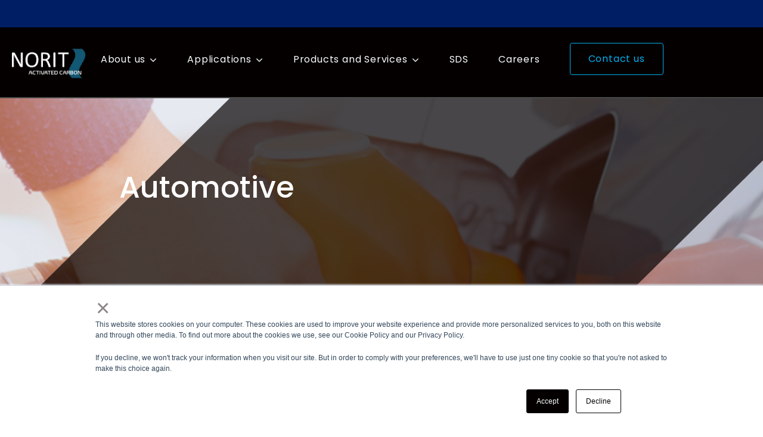

--- FILE ---
content_type: text/html; charset=UTF-8
request_url: https://norit.com/application/automotive
body_size: 6185
content:
<!doctype html><html lang="en"><head>
    <meta charset="utf-8">
    <title>Gasoline vapor emission control by NORIT activated carbon</title>
    <link rel="shortcut icon" href="https://norit.com/hubfs/norit-icon.png">
    <meta name="description" content="NORIT is producing and supplying activated carbons for (automobile) gasoline vapor emission control (ELCD) applications - already for many decades.">
    
    
    
    
    
    
    
    <meta name="viewport" content="width=device-width, initial-scale=1">

    
    <meta property="og:description" content="NORIT is producing and supplying activated carbons for (automobile) gasoline vapor emission control (ELCD) applications - already for many decades.">
    <meta property="og:title" content="Gasoline vapor emission control by NORIT activated carbon">
    <meta name="twitter:description" content="NORIT is producing and supplying activated carbons for (automobile) gasoline vapor emission control (ELCD) applications - already for many decades.">
    <meta name="twitter:title" content="Gasoline vapor emission control by NORIT activated carbon">

    

    
    <style>
a.cta_button{-moz-box-sizing:content-box !important;-webkit-box-sizing:content-box !important;box-sizing:content-box !important;vertical-align:middle}.hs-breadcrumb-menu{list-style-type:none;margin:0px 0px 0px 0px;padding:0px 0px 0px 0px}.hs-breadcrumb-menu-item{float:left;padding:10px 0px 10px 10px}.hs-breadcrumb-menu-divider:before{content:'›';padding-left:10px}.hs-featured-image-link{border:0}.hs-featured-image{float:right;margin:0 0 20px 20px;max-width:50%}@media (max-width: 568px){.hs-featured-image{float:none;margin:0;width:100%;max-width:100%}}.hs-screen-reader-text{clip:rect(1px, 1px, 1px, 1px);height:1px;overflow:hidden;position:absolute !important;width:1px}
</style>

<link rel="stylesheet" href="https://norit.com/hubfs/hub_generated/template_assets/1/83114021971/1761143938262/template_main.min.css">
<link rel="stylesheet" href="https://norit.com/hubfs/hub_generated/template_assets/1/83113251899/1761143943060/template_theme-overrides.min.css">
<link rel="stylesheet" href="https://norit.com/hubfs/hub_generated/module_assets/1/83119184180/1742110496064/module_Header_2022.min.css">

<style> 
   
  
</style>

<link rel="stylesheet" href="https://norit.com/hubfs/hub_generated/module_assets/1/89375595133/1742110534148/module_Hero_Module_-_Application_Sub_Page.min.css">

<style> 
   
  .hs_cos_wrapper_dnd_area-module-2.hero-wrap { 
      background-image: url(https://norit.com/hubfs/automotive.png); 
  } 
   
  
</style>

<link rel="stylesheet" href="https://norit.com/hubfs/hub_generated/module_assets/1/90763413879/1742110541244/module_Application_Box_Module.min.css">

<style> 
   
  .hs_cos_wrapper_dnd_area-module-4.apln-txt-wrap { 
      background-color: #FDFFFF ; 
  } 
   
  
</style>

<link rel="stylesheet" href="https://norit.com/hubfs/hub_generated/module_assets/1/83249279492/1742110499044/module_Footer_2022.min.css">
<style>
  @font-face {
    font-family: "Poppins";
    font-weight: 500;
    font-style: normal;
    font-display: swap;
    src: url("/_hcms/googlefonts/Poppins/500.woff2") format("woff2"), url("/_hcms/googlefonts/Poppins/500.woff") format("woff");
  }
  @font-face {
    font-family: "Poppins";
    font-weight: 400;
    font-style: normal;
    font-display: swap;
    src: url("/_hcms/googlefonts/Poppins/regular.woff2") format("woff2"), url("/_hcms/googlefonts/Poppins/regular.woff") format("woff");
  }
  @font-face {
    font-family: "Poppins";
    font-weight: 700;
    font-style: normal;
    font-display: swap;
    src: url("/_hcms/googlefonts/Poppins/700.woff2") format("woff2"), url("/_hcms/googlefonts/Poppins/700.woff") format("woff");
  }
</style>

<!-- Editor Styles -->
<style id="hs_editor_style" type="text/css">
/* HubSpot Styles (default) */
.dnd_area-row-0-padding {
  padding-top: 0px !important;
  padding-bottom: 0px !important;
  padding-left: 0px !important;
  padding-right: 0px !important;
}
.dnd_area-row-0-background-layers {
  background-image: linear-gradient(rgba(255, 255, 255, 1), rgba(255, 255, 255, 1)) !important;
  background-position: left top !important;
  background-size: auto !important;
  background-repeat: no-repeat !important;
}
.dnd_area-row-1-padding {
  padding-top: 0px !important;
  padding-bottom: 0px !important;
  padding-left: 0px !important;
  padding-right: 0px !important;
}
.dnd_area-row-1-background-layers {
  background-image: linear-gradient(rgba(255, 255, 255, 1), rgba(255, 255, 255, 1)) !important;
  background-position: left top !important;
  background-size: auto !important;
  background-repeat: no-repeat !important;
}
/* HubSpot Styles (mobile) */
@media (max-width: 767px) {
  .dnd_area-row-0-padding {
    padding-top: 0px !important;
    padding-bottom: 0px !important;
    padding-left: 0px !important;
    padding-right: 0px !important;
  }
  .dnd_area-row-1-padding {
    padding-top: 0px !important;
    padding-bottom: 0px !important;
    padding-left: 0px !important;
    padding-right: 0px !important;
  }
}
</style>
    

    
    <link rel="canonical" href="https://norit.com/application/automotive">

<!-- Google tag (gtag.js) -->
<script async src="https://www.googletagmanager.com/gtag/js?id=G-0LQ1HHSVDE"></script>
<script>
  window.dataLayer = window.dataLayer || [];
  function gtag(){dataLayer.push(arguments);}
  gtag('js', new Date());

  gtag('config', 'G-0LQ1HHSVDE');
</script>
<meta property="og:url" content="https://norit.com/application/automotive">
<meta name="twitter:card" content="summary">
<meta http-equiv="content-language" content="en">






  <meta name="generator" content="HubSpot"></head>
  <body>
    <div class="body-wrapper   hs-content-id-90780196242 hs-site-page page ">
      
        <div data-global-resource-path="Norit_2022/templates/partials/header.html"><div id="hs_cos_wrapper_module_16615217962703" class="hs_cos_wrapper hs_cos_wrapper_widget hs_cos_wrapper_type_module" style="" data-hs-cos-general-type="widget" data-hs-cos-type="module"><div class="hs_cos_wrapper_module_16615217962703 header-top">
  <div class="page-center">
    <div class="header-top-inr">
      <div class="header-top-text">
        <p></p>
      </div>
      <div class="header-top-link">
        
        
        <a href="">
          
        </a>
      </div>
    </div>
  </div>
</div>

<div class="hs_cos_wrapper_module_16615217962703 header-wrap">
  <div class="page-center">
     <div class="header-otr">  
        <div class="header-left"> 
            <div class="header-logo"> 
              <a href="https://norit.com?hsLang=en">
                
                  
                  
                    
                  
                   
                  <img src="https://norit.com/hs-fs/hubfs/Norit_2022/Images/General/norit-logo-2022.png?width=1181&amp;height=531&amp;name=norit-logo-2022.png" alt="norit-logo-2022" loading="lazy" width="1181" height="531" style="max-width: 100%; height: auto;" srcset="https://norit.com/hs-fs/hubfs/Norit_2022/Images/General/norit-logo-2022.png?width=591&amp;height=266&amp;name=norit-logo-2022.png 591w, https://norit.com/hs-fs/hubfs/Norit_2022/Images/General/norit-logo-2022.png?width=1181&amp;height=531&amp;name=norit-logo-2022.png 1181w, https://norit.com/hs-fs/hubfs/Norit_2022/Images/General/norit-logo-2022.png?width=1772&amp;height=797&amp;name=norit-logo-2022.png 1772w, https://norit.com/hs-fs/hubfs/Norit_2022/Images/General/norit-logo-2022.png?width=2362&amp;height=1062&amp;name=norit-logo-2022.png 2362w, https://norit.com/hs-fs/hubfs/Norit_2022/Images/General/norit-logo-2022.png?width=2953&amp;height=1328&amp;name=norit-logo-2022.png 2953w, https://norit.com/hs-fs/hubfs/Norit_2022/Images/General/norit-logo-2022.png?width=3543&amp;height=1593&amp;name=norit-logo-2022.png 3543w" sizes="(max-width: 1181px) 100vw, 1181px">
                
              </a>
          </div> 
        </div>
        <div class="header-right"> 
          <div class="header-menu cstm-mnu-primary">
            <span id="hs_cos_wrapper_module_16615217962703_" class="hs_cos_wrapper hs_cos_wrapper_widget hs_cos_wrapper_type_menu" style="" data-hs-cos-general-type="widget" data-hs-cos-type="menu"><div id="hs_menu_wrapper_module_16615217962703_" class="hs-menu-wrapper active-branch flyouts hs-menu-flow-horizontal" role="navigation" data-sitemap-name="default" data-menu-id="83118610201" aria-label="Navigation Menu">
 <ul role="menu" class="active-branch">
  <li class="hs-menu-item hs-menu-depth-1 hs-item-has-children" role="none"><a href="javascript:;" aria-haspopup="true" aria-expanded="false" role="menuitem">About us </a>
   <ul role="menu" class="hs-menu-children-wrapper">
    <li class="hs-menu-item hs-menu-depth-2" role="none"><a href="https://norit.com/news" role="menuitem">News</a></li>
    <li class="hs-menu-item hs-menu-depth-2" role="none"><a href="https://norit.com/history" role="menuitem">History</a></li>
    <li class="hs-menu-item hs-menu-depth-2" role="none"><a href="https://norit.com/location" role="menuitem">Locations</a></li>
   </ul></li>
  <li class="hs-menu-item hs-menu-depth-1 hs-item-has-children active-branch" role="none"><a href="javascript:;" aria-haspopup="true" aria-expanded="false" role="menuitem">Applications</a>
   <ul role="menu" class="hs-menu-children-wrapper active-branch">
    <li class="hs-menu-item hs-menu-depth-2" role="none"><a href="https://norit.com/applications/pfas" role="menuitem">PFAS</a></li>
    <li class="hs-menu-item hs-menu-depth-2 hs-item-has-children" role="none"><a href="https://norit.com/applications/food-beverages" role="menuitem">Food and Beverage</a>
     <ul role="menu" class="hs-menu-children-wrapper">
      <li class="hs-menu-item hs-menu-depth-3" role="none"><a href="https://norit.com/applications/food-beverages/beverage-water" role="menuitem">Beverage water</a></li>
      <li class="hs-menu-item hs-menu-depth-3" role="none"><a href="https://norit.com/applications/food-beverages/edible-oils" role="menuitem">Edible oil</a></li>
      <li class="hs-menu-item hs-menu-depth-3" role="none"><a href="https://norit.com/applications/food-beverages/starch-sweeteners" role="menuitem">Starch based sweeteners</a></li>
      <li class="hs-menu-item hs-menu-depth-3" role="none"><a href="https://norit.com/applications/food-beverages/sugar" role="menuitem">Sugar</a></li>
      <li class="hs-menu-item hs-menu-depth-3" role="none"><a href="https://norit.com/applications/food-beverages/alcoholic-drinks" role="menuitem">Juices and alcoholic drinks</a></li>
      <li class="hs-menu-item hs-menu-depth-3" role="none"><a href="https://norit.com/applications/food-beverages/black-food-colorant" role="menuitem">Food colorants</a></li>
      <li class="hs-menu-item hs-menu-depth-3" role="none"><a href="https://norit.com/applications/food-beverages/decaffeination" role="menuitem">Decaffeination</a></li>
      <li class="hs-menu-item hs-menu-depth-3" role="none"><a href="https://norit.com/applications/food-beverages/co2-purification" role="menuitem"> CO2 Purification</a></li>
     </ul></li>
    <li class="hs-menu-item hs-menu-depth-2 hs-item-has-children" role="none"><a href="https://norit.com/applications/pharma-and-cosmetics" role="menuitem">Pharma and Cosmetics</a>
     <ul role="menu" class="hs-menu-children-wrapper">
      <li class="hs-menu-item hs-menu-depth-3" role="none"><a href="https://norit.com/applications/pharma-and-cosmetics/pharmaceutical-purification" role="menuitem">Pharmaceutical Purification</a></li>
      <li class="hs-menu-item hs-menu-depth-3" role="none"><a href="https://norit.com/applications/pharma-and-cosmetics/activated-carbon" role="menuitem">Activated Carbon as an Active Ingredient</a></li>
      <li class="hs-menu-item hs-menu-depth-3" role="none"><a href="https://norit.com/applications/pharma-and-cosmetics/pharmaceutical-manufacturing" role="menuitem">Toll Manufacturing of tablets, capsules and suspensions</a></li>
      <li class="hs-menu-item hs-menu-depth-3" role="none"><a href="https://norit.com/applications/pharma-and-cosmetics/cosmetics-personal-care" role="menuitem">Cosmetics and Personal Care</a></li>
     </ul></li>
    <li class="hs-menu-item hs-menu-depth-2 hs-item-has-children" role="none"><a href="https://norit.com/applications/chemical-and-catalyst" role="menuitem">Chemicals &amp; Catalysts</a>
     <ul role="menu" class="hs-menu-children-wrapper">
      <li class="hs-menu-item hs-menu-depth-3" role="none"><a href="https://norit.com/applications/chemical-and-catalyst/purification-chemicals" role="menuitem">Purification of Chemicals</a></li>
      <li class="hs-menu-item hs-menu-depth-3" role="none"><a href="https://norit.com/applications/chemical-and-catalyst/purification-oleochemicals" role="menuitem">Purification of Oleochemicals</a></li>
      <li class="hs-menu-item hs-menu-depth-3" role="none"><a href="https://norit.com/applications/chemical-and-catalyst/catalyst-supports" role="menuitem">Catalyst Supports</a></li>
      <li class="hs-menu-item hs-menu-depth-3" role="none"><a href="https://norit.com/applications/chemical-and-catalyst/catalytic-activated-carbon" role="menuitem">Catalytic Activated Carbon</a></li>
     </ul></li>
    <li class="hs-menu-item hs-menu-depth-2 hs-item-has-children" role="none"><a href="https://norit.com/applications/oilandgas" role="menuitem">Oil and Gas</a>
     <ul role="menu" class="hs-menu-children-wrapper">
      <li class="hs-menu-item hs-menu-depth-3" role="none"><a href="https://norit.com/applications/oilandgas/agru" role="menuitem">Acid gas removal units (AGRU) </a></li>
      <li class="hs-menu-item hs-menu-depth-3" role="none"><a href="https://norit.com/applications/oilandgas/mercury-removal" role="menuitem">Mercury removal</a></li>
      <li class="hs-menu-item hs-menu-depth-3" role="none"><a href="https://norit.com/applications/oilandgas/hydrocarbon-sweetening" role="menuitem">Hydrocarbon sweetening catalyst carrier</a></li>
      <li class="hs-menu-item hs-menu-depth-3" role="none"><a href="https://norit.com/applications/oilandgas/liquid-hydrocarbon" role="menuitem">Liquid hydrocarbon purification</a></li>
      <li class="hs-menu-item hs-menu-depth-3" role="none"><a href="https://norit.com/applications/oilandgas/vapor-recovery" role="menuitem">Vapor recovery</a></li>
     </ul></li>
    <li class="hs-menu-item hs-menu-depth-2 hs-item-has-children" role="none"><a href="https://norit.com/applications/biogas-rng" role="menuitem">Biogas / RNG</a>
     <ul role="menu" class="hs-menu-children-wrapper">
      <li class="hs-menu-item hs-menu-depth-3" role="none"><a href="https://norit.com/applications/biogas-rng/hydrogen-sulfide-removal" role="menuitem">Hydrogen Sulfide removal</a></li>
      <li class="hs-menu-item hs-menu-depth-3" role="none"><a href="https://norit.com/applications/biogas-rng/nitrogen-rejection" role="menuitem">Nitrogen rejection</a></li>
      <li class="hs-menu-item hs-menu-depth-3" role="none"><a href="https://norit.com/applications/biogas-rng/voc-removal" role="menuitem">Volatile Organic Compound (VOC) / Siloxane removal</a></li>
      <li class="hs-menu-item hs-menu-depth-3" role="none"><a href="https://norit.com/applications/biogas-rng/siloxane-removal" role="menuitem">Siloxane removal</a></li>
     </ul></li>
    <li class="hs-menu-item hs-menu-depth-2 hs-item-has-children" role="none"><a href="https://norit.com/applications/water-treatment" role="menuitem">Water </a>
     <ul role="menu" class="hs-menu-children-wrapper">
      <li class="hs-menu-item hs-menu-depth-3" role="none"><a href="https://norit.com/applications/water-treatment/potable-water" role="menuitem">Potable water </a></li>
      <li class="hs-menu-item hs-menu-depth-3" role="none"><a href="https://norit.com/applications/food-beverages/beverage-water" role="menuitem">Beverage water </a></li>
      <li class="hs-menu-item hs-menu-depth-3" role="none"><a href="https://norit.com/applications/water-treatment/industrial-water" role="menuitem">Industrial process water </a></li>
      <li class="hs-menu-item hs-menu-depth-3" role="none"><a href="https://norit.com/application/water-treatment/steam-condensate" role="menuitem">Steam condensate </a></li>
      <li class="hs-menu-item hs-menu-depth-3" role="none"><a href="https://norit.com/applications/water-treatment/wastewater" role="menuitem">Wastewater</a></li>
     </ul></li>
    <li class="hs-menu-item hs-menu-depth-2" role="none"><a href="https://norit.com/application/mining" role="menuitem">Gold mining</a></li>
    <li class="hs-menu-item hs-menu-depth-2 active active-branch" role="none"><a href="https://norit.com/application/automotive" role="menuitem">Automotive</a></li>
    <li class="hs-menu-item hs-menu-depth-2 hs-item-has-children" role="none"><a href="https://norit.com/applications/gas-and-air" role="menuitem">Gas and air </a>
     <ul role="menu" class="hs-menu-children-wrapper">
      <li class="hs-menu-item hs-menu-depth-3" role="none"><a href="https://norit.com/applications/gas-and-air/process-gas" role="menuitem">Process Gas</a></li>
      <li class="hs-menu-item hs-menu-depth-3" role="none"><a href="https://norit.com/applications/gas-and-air/air-purification" role="menuitem">Air purification </a></li>
      <li class="hs-menu-item hs-menu-depth-3" role="none"><a href="https://norit.com/applications/gas-and-air/odor-control" role="menuitem">Odor control</a></li>
      <li class="hs-menu-item hs-menu-depth-3" role="none"><a href="https://norit.com/applications/gas-and-air/gas-masks" role="menuitem">Gas masks</a></li>
      <li class="hs-menu-item hs-menu-depth-3" role="none"><a href="https://norit.com/applications/gas-and-air/solvent-recovery" role="menuitem">Solvent recovery</a></li>
      <li class="hs-menu-item hs-menu-depth-3" role="none"><a href="https://norit.com/applications/gas-and-air/waste-flue-gas" role="menuitem">Waste incineration flue gas</a></li>
     </ul></li>
    <li class="hs-menu-item hs-menu-depth-2 hs-item-has-children" role="none"><a href="https://norit.com/application/power-steel-cement" role="menuitem">Power, Steel, Cement</a>
     <ul role="menu" class="hs-menu-children-wrapper">
      <li class="hs-menu-item hs-menu-depth-3" role="none"><a href="https://norit.com/application/power-steel-cement/power-plants" role="menuitem">Power plants</a></li>
      <li class="hs-menu-item hs-menu-depth-3" role="none"><a href="https://norit.com/application/power-steel-cement/cement-plants" role="menuitem">Cement plants</a></li>
      <li class="hs-menu-item hs-menu-depth-3" role="none"><a href="https://norit.com/application/power-steel-cement/steel-plants" role="menuitem">Steel plants </a></li>
     </ul></li>
   </ul></li>
  <li class="hs-menu-item hs-menu-depth-1 hs-item-has-children" role="none"><a href="javascript:;" aria-haspopup="true" aria-expanded="false" role="menuitem">Products and Services</a>
   <ul role="menu" class="hs-menu-children-wrapper">
    <li class="hs-menu-item hs-menu-depth-2" role="none"><a href="https://norit.com/activated-carbons" role="menuitem">Activated carbons</a></li>
    <li class="hs-menu-item hs-menu-depth-2 hs-item-has-children" role="none"><a href="https://norit.com/reactivation" role="menuitem">Reactivation</a>
     <ul role="menu" class="hs-menu-children-wrapper">
      <li class="hs-menu-item hs-menu-depth-3" role="none"><a href="https://norit.com/reactivation/reactivation-in-europe-middle-east-africa" role="menuitem">Reactivation in Europe, Middle East, Africa</a></li>
      <li class="hs-menu-item hs-menu-depth-3" role="none"><a href="https://norit.com/reactivation/reactivation-in-the-americas" role="menuitem">Reactivation the Americas</a></li>
      <li class="hs-menu-item hs-menu-depth-3" role="none"><a href="https://norit.com/reactivation/reactivation-in-asia" role="menuitem">Reactivation Asia/Pacific</a></li>
     </ul></li>
    <li class="hs-menu-item hs-menu-depth-2 hs-item-has-children" role="none"><a href="https://norit.com/equipment-rentals" role="menuitem">Equipment rental and sales</a>
     <ul role="menu" class="hs-menu-children-wrapper">
      <li class="hs-menu-item hs-menu-depth-3" role="none"><a href="https://norit.com/equipment-rentals/mobile-filter-units-in-europe" role="menuitem">Mobile filter units in Europe</a></li>
      <li class="hs-menu-item hs-menu-depth-3" role="none"><a href="https://norit.com/equipment-rentals/powdered-carbon-dosing-units-in-the-americas" role="menuitem">Powdered carbon dosing units in the Americas</a></li>
      <li class="hs-menu-item hs-menu-depth-3" role="none"><a href="https://norit.com/equipment-rentals/equipment-sales-and-rentals-in-asia" role="menuitem">Equipment sales and rentals in Asia/Pacific</a></li>
     </ul></li>
    <li class="hs-menu-item hs-menu-depth-2" role="none"><a href="https://norit.com/expert-technical-advice" role="menuitem">Expert technical advice</a></li>
    <li class="hs-menu-item hs-menu-depth-2" role="none"><a href="https://norit.com/partner-for-your-innovations" role="menuitem">Partner for your innovations</a></li>
   </ul></li>
  <li class="hs-menu-item hs-menu-depth-1" role="none"><a href="https://norit.com/safety-data-sheets" role="menuitem">SDS</a></li>
  <li class="hs-menu-item hs-menu-depth-1" role="none"><a href="https://apply.workable.com/norit/" role="menuitem" target="_blank" rel="noopener">Careers</a></li>
  <li class="hs-menu-item hs-menu-depth-1" role="none"><a href="https://norit.com/contact" role="menuitem">Contact us</a></li>
 </ul>
</div></span>
          </div>  
       </div> 
    </div>   
	</div>
</div>

  



 
<link rel="stylesheet" href="https://cdnjs.cloudflare.com/ajax/libs/font-awesome/4.7.0/css/font-awesome.css"></div></div>
      

      

      <main id="main-content" class="body-container-wrapper">
        
<div class="container-fluid body-container body-container--appln appln-pwr-sub">
<div class="row-fluid-wrapper">
<div class="row-fluid">
<div class="span12 widget-span widget-type-cell " style="" data-widget-type="cell" data-x="0" data-w="12">

<div class="row-fluid-wrapper row-depth-1 row-number-1 dnd_area-row-0-background-color dnd_area-row-0-background-layers dnd-section dnd_area-row-0-padding">
<div class="row-fluid ">
<div class="span12 widget-span widget-type-cell dnd-column" style="" data-widget-type="cell" data-x="0" data-w="12">

<div class="row-fluid-wrapper row-depth-1 row-number-2 dnd-row">
<div class="row-fluid ">
<div class="span12 widget-span widget-type-custom_widget dnd-module" style="" data-widget-type="custom_widget" data-x="0" data-w="12">
<div id="hs_cos_wrapper_dnd_area-module-2" class="hs_cos_wrapper hs_cos_wrapper_widget hs_cos_wrapper_type_module" style="" data-hs-cos-general-type="widget" data-hs-cos-type="module"><div class="hs_cos_wrapper_dnd_area-module-2 hero-wrap hero-appln-vr">
  <div class="page-center">
    <div class="hero-otr ">   
      <div class="hero-inner"> 
         
        
          <div class="hero-header">
            <h2>Automotive</h2>
          </div> 
          
           
      </div>  
    </div> 
	</div>
</div>

 
</div>

</div><!--end widget-span -->
</div><!--end row-->
</div><!--end row-wrapper -->

</div><!--end widget-span -->
</div><!--end row-->
</div><!--end row-wrapper -->

<div class="row-fluid-wrapper row-depth-1 row-number-3 dnd_area-row-1-padding dnd_area-row-1-background-color dnd-section dnd_area-row-1-background-layers">
<div class="row-fluid ">
<div class="span12 widget-span widget-type-cell dnd-column" style="" data-widget-type="cell" data-x="0" data-w="12">

<div class="row-fluid-wrapper row-depth-1 row-number-4 dnd-row">
<div class="row-fluid ">
<div class="span12 widget-span widget-type-custom_widget dnd-module" style="" data-widget-type="custom_widget" data-x="0" data-w="12">
<div id="hs_cos_wrapper_dnd_area-module-4" class="hs_cos_wrapper hs_cos_wrapper_widget hs_cos_wrapper_type_module" style="" data-hs-cos-general-type="widget" data-hs-cos-type="module"><div class="hs_cos_wrapper_dnd_area-module-4 apln-txt-wrap">
  <div class="page-center">
      
    <div class="apln-txt-otr "> 
      <div class="apln-txt-otr__box"> 
      
      <div class="apln-txt-item"> 
        <div class="apln-txt-inr">   
          <div class="apln-txt-icon">
             
              
              
                
              
               
              <img src="https://norit.com/hubfs/Norit_2022/Images/Applications/checkmark.svg" alt="checkmark" loading="lazy" width="30" height="30" style="max-width: 100%; height: auto;">
            
          </div>  
          
            <div class="apln-txt-txt">
              <p><strong>Gasoline vapor emission control </strong> for fuel tanks is an essential environmental protection feature of gasoline cars (including hybrids), with ever tightening legislation in most regions in the world.</p>
            </div> 
          
        </div> 
      </div>   
      
      <div class="apln-txt-item"> 
        <div class="apln-txt-inr">   
          <div class="apln-txt-icon">
             
              
              
                
              
               
              <img src="https://norit.com/hubfs/Norit_2022/Images/Applications/checkmark.svg" alt="checkmark" loading="lazy" width="30" height="30" style="max-width: 100%; height: auto;">
            
          </div>  
          
            <div class="apln-txt-txt">
              <p><strong>NORIT® is producing and supplying </strong> activated carbons for this application – already for many decades. We manufacture our automotive grades in a dedicated production facility at our Glasgow manufacturing site. Our products are approved by leading car brands.</p>
            </div> 
          
        </div> 
      </div>   
      
      <div class="apln-txt-item"> 
        <div class="apln-txt-inr">   
          <div class="apln-txt-icon">
             
              
              
                
              
               
              <img src="https://norit.com/hubfs/Norit_2022/Images/Applications/checkmark.svg" alt="checkmark" loading="lazy" width="30" height="30" style="max-width: 100%; height: auto;">
            
          </div>  
          
            <div class="apln-txt-txt">
              <p><strong>Our pelletized NORIT CNR grades </strong>bring:</p>
<ul>
<li>A range of gasoline working capacities (and butane working capacities) for various design considerations</li>
<li>A very low bleed</li>
<li>An excellent aging performance</li>
<li>Favorable hardness, density, pressure drop, and flow characteristics</li>
</ul>
            </div> 
          
        </div> 
      </div>   
      
      <div class="apln-txt-item"> 
        <div class="apln-txt-inr">   
          <div class="apln-txt-icon">
             
              
              
                
              
               
              <img src="https://norit.com/hubfs/Norit_2022/Images/Applications/checkmark.svg" alt="checkmark" loading="lazy" width="30" height="30" style="max-width: 100%; height: auto;">
            
          </div>  
          
            <div class="apln-txt-txt">
              <p><strong>Experienced technical support </strong> completes our portfolio for the automotive industry.</p>
            </div> 
          
        </div> 
      </div>   
      
      </div> 
       
          <div class="apln-txt-btn btn-blue">
             <span id="hs_cos_wrapper_dnd_area-module-4_" class="hs_cos_wrapper hs_cos_wrapper_widget hs_cos_wrapper_type_cta" style="" data-hs-cos-general-type="widget" data-hs-cos-type="cta"><!--HubSpot Call-to-Action Code --><span class="hs-cta-wrapper" id="hs-cta-wrapper-a3794d8b-3794-46b2-a509-e1e8f74cebdd"><span class="hs-cta-node hs-cta-a3794d8b-3794-46b2-a509-e1e8f74cebdd" id="hs-cta-a3794d8b-3794-46b2-a509-e1e8f74cebdd"><!--[if lte IE 8]><div id="hs-cta-ie-element"></div><![endif]--><a href="https://cta-redirect.hubspot.com/cta/redirect/21253883/a3794d8b-3794-46b2-a509-e1e8f74cebdd"><img class="hs-cta-img" id="hs-cta-img-a3794d8b-3794-46b2-a509-e1e8f74cebdd" style="border-width:0px;" src="https://no-cache.hubspot.com/cta/default/21253883/a3794d8b-3794-46b2-a509-e1e8f74cebdd.png" alt="Contact us"></a></span><script charset="utf-8" src="/hs/cta/cta/current.js"></script><script type="text/javascript"> hbspt.cta._relativeUrls=true;hbspt.cta.load(21253883, 'a3794d8b-3794-46b2-a509-e1e8f74cebdd', {"useNewLoader":"true","region":"na1"}); </script></span><!-- end HubSpot Call-to-Action Code --></span>
          </div> 
       
      

      <div class="featr-apln-inner">  
        <div class="afeatr-box-otr">
          
          <div class="afeatr-box-item"> 
            <div class="afeatr-box-inr">     
              
                <div class="afeatr-box-stle">
                  <p>Evaporative emission control</p>
                </div> 
              
              
                <div class="afeatr-box-title">
                  <h4>NORIT CNR grades</h4>
                   
                </div> 
               
              <div class="afeatr-box-lists">
                 <ul>
                   
                    <li>High working capacity </li>
                   
                    <li>Low bleed</li>
                   
                    <li>Excellent aging performance</li>
                   
                 </ul>
              </div>  
              <div class="afeatr-box-btm">
                <div class="afeatr-box-icon">
                   
                    
                    
                      
                    
                     
                    <img src="https://norit.com/hubfs/Norit_2022/Images/Applications/icon_3.svg" alt="icon_3" loading="lazy" width="14" height="18" style="max-width: 100%; height: auto;">
                  
                </div>
                <div class="afeatr-box-txt">
                   <h4>Extruded activated carbon</h4>
                </div>
              </div>  
            </div> 
          </div>    
          
        </div>
      </div>  
       
    </div> 
    
    
    
	</div>
</div>

 
</div>

</div><!--end widget-span -->
</div><!--end row-->
</div><!--end row-wrapper -->

</div><!--end widget-span -->
</div><!--end row-->
</div><!--end row-wrapper -->

</div><!--end widget-span -->
</div>
</div>
</div>

      </main>

      
        <div data-global-resource-path="Norit_2022/templates/partials/footer.html"><div id="hs_cos_wrapper_module_166168925522521" class="hs_cos_wrapper hs_cos_wrapper_widget hs_cos_wrapper_type_module" style="" data-hs-cos-general-type="widget" data-hs-cos-type="module"><div class="hs_cos_wrapper_module_166168925522521 footer-wrap">
  <div class="page-center">
     <div class="footer-top row-fluid">  
        <div class="footer-col footer-1 span3"> 
            <div class="footer-logo"> 
              <a href="https://norit.com?hsLang=en">
                
                  
                  
                    
                  
                   
                  <img src="https://norit.com/hs-fs/hubfs/Norit_2022/Images/General/norit-logo-2022.png?width=1181&amp;height=531&amp;name=norit-logo-2022.png" alt="norit-logo-2022" loading="lazy" width="1181" height="531" style="max-width: 100%; height: auto;" srcset="https://norit.com/hs-fs/hubfs/Norit_2022/Images/General/norit-logo-2022.png?width=591&amp;height=266&amp;name=norit-logo-2022.png 591w, https://norit.com/hs-fs/hubfs/Norit_2022/Images/General/norit-logo-2022.png?width=1181&amp;height=531&amp;name=norit-logo-2022.png 1181w, https://norit.com/hs-fs/hubfs/Norit_2022/Images/General/norit-logo-2022.png?width=1772&amp;height=797&amp;name=norit-logo-2022.png 1772w, https://norit.com/hs-fs/hubfs/Norit_2022/Images/General/norit-logo-2022.png?width=2362&amp;height=1062&amp;name=norit-logo-2022.png 2362w, https://norit.com/hs-fs/hubfs/Norit_2022/Images/General/norit-logo-2022.png?width=2953&amp;height=1328&amp;name=norit-logo-2022.png 2953w, https://norit.com/hs-fs/hubfs/Norit_2022/Images/General/norit-logo-2022.png?width=3543&amp;height=1593&amp;name=norit-logo-2022.png 3543w" sizes="(max-width: 1181px) 100vw, 1181px">
                
              </a>
          </div> 
        </div>
       
        <div class="footer-col footer-2 span3"> 
          <div class="footer-content">  
            <div class="footer-stitle"> 
              <h4>EMEA Region</h4>
            </div> 
            <div class="footer-text">  
              <p>Norit Nederland B.V. <br>Astronaut 34 <br>3824 MJ&nbsp; Amersfoort<br>The Netherlands<br><br></p>
<p><a href="mailto:info.emea@norit.com">info.emea@norit.com</a><br>+31 33 464 8911</p>
            </div> 
          </div> 
        </div>
       
        <div class="footer-col footer-3 span3"> 
          <div class="footer-content">  
            <div class="footer-stitle">  
              <h4>Americas Region</h4>
            </div> 
            <div class="footer-text">  
              <p style="line-height: 1.5;">Norit Americas, Inc. <br>3200 University Ave. <br>Marshall,&nbsp;TX 75670<br>USA<br><br></p>
<p><a href="mailto:info.americas@norit.com">info.americas@norit.com</a><br>+1 903 923 1000</p>
            </div> 
          </div> 
        </div>
       
        <div class="footer-col footer-4 span3"> 
          <div class="footer-content">  
            <div class="footer-stitle">  
              <h4>Asia/Pacific Region</h4>
            </div> 
            <div class="footer-text">  
              <p>Norit Singapore Pte. Ltd. <br>101 Thomson Road, <br>United Square #16-04<br>Singapore 307591<br>Singapore</p>
<p><a href="mailto:info.ap@norit.com">info.ap@norit.com</a><br>+65 6631 9386</p>
            </div> 
          </div> 
        </div>
       
    </div> 
    
     <div class="footer-mid row-fluid"> 
       <div class="footer-mlft span3">  
          
        </div> 
        <div class="footer-mrgt span9"> 
          <div class="footer-adrs">  
            <p><strong>Norit executive office:</strong> Visiting address: 1155 Business Center Drive, Suite 240, Horsham, PA 19044.</p>
<p>Mailing address: P.O. Box 1746, Horsham, PA 19044.&nbsp; &nbsp;Phone +1 267 802 1258.</p>
          </div>
        </div> 
      </div>
    
    
    <div class="footer-btm"> 
       <div class="footer-cpyrt">  
         <div class="footer-ctxt"> 
          <p>© 2022 Norit. All rights reserved.</p>
         </div>
      </div> 
      <div class="footer-smenu"> 
        <span id="hs_cos_wrapper_module_166168925522521_" class="hs_cos_wrapper hs_cos_wrapper_widget hs_cos_wrapper_type_simple_menu" style="" data-hs-cos-general-type="widget" data-hs-cos-type="simple_menu"><div id="hs_menu_wrapper_module_166168925522521_" class="hs-menu-wrapper active-branch flyouts hs-menu-flow-horizontal" role="navigation" data-sitemap-name="" data-menu-id="" aria-label="Navigation Menu">
 <ul role="menu">
  <li class="hs-menu-item hs-menu-depth-1" role="none"><a href="https://norit.com/privacy-policy" role="menuitem" target="_self">Privacy policy</a></li>
  <li class="hs-menu-item hs-menu-depth-1" role="none"><a href="https://norit.com/cookies-policy" role="menuitem" target="_self">Cookies policy</a></li>
  <li class="hs-menu-item hs-menu-depth-1" role="none"><a href="https://norit.com/terms-of-service" role="menuitem" target="_self">Terms of Service</a></li>
  <li class="hs-menu-item hs-menu-depth-1" role="none"><a href="https://norit.com/trademarks" role="menuitem" target="_self">Trademarks</a></li>
  <li class="hs-menu-item hs-menu-depth-1" role="none"><a href="https://www.linkedin.com/company/norit/" role="menuitem" target="_self"><i class="fa fa-linkedin" aria-hidden="true"></i></a></li>
 </ul>
</div></span>
      </div> 
    </div>
    
	</div>
</div>


<div class="scroll-top">
  <a id="scroll-btn"><i class="fa fa-chevron-circle-up" aria-hidden="true"></i></a> 
</div>
 

<link rel="preconnect" href="https://fonts.googleapis.com">
<link rel="preconnect" href="https://fonts.gstatic.com" crossorigin>
<link href="https://fonts.googleapis.com/css2?family=Poppins:ital,wght@0,100;0,200;0,300;0,400;0,500;0,600;0,700;0,800;0,900;1,100;1,200;1,300;1,400;1,500;1,600;1,700;1,800;1,900&amp;display=swap" rel="stylesheet">

</div></div>
      
    </div>
    
    
    
    <script src="/hs/hsstatic/jquery-libs/static-1.4/jquery/jquery-1.11.2.js"></script>
<script src="/hs/hsstatic/jquery-libs/static-1.4/jquery-migrate/jquery-migrate-1.2.1.js"></script>
<script>hsjQuery = window['jQuery'];</script>
<!-- HubSpot performance collection script -->
<script defer src="/hs/hsstatic/content-cwv-embed/static-1.1293/embed.js"></script>
<script src=""></script>
<script src="https://norit.com/hubfs/hub_generated/template_assets/1/83115088784/1761143943559/template_main.min.js"></script>
<script>
var hsVars = hsVars || {}; hsVars['language'] = 'en';
</script>

<script src="/hs/hsstatic/cos-i18n/static-1.53/bundles/project.js"></script>
<script src="https://norit.com/hubfs/hub_generated/module_assets/1/83119184180/1742110496064/module_Header_2022.min.js"></script>
<script src="/hs/hsstatic/keyboard-accessible-menu-flyouts/static-1.17/bundles/project.js"></script>
<script src="https://norit.com/hubfs/hub_generated/module_assets/1/83249279492/1742110499044/module_Footer_2022.min.js"></script>

<!-- Start of HubSpot Analytics Code -->
<script type="text/javascript">
var _hsq = _hsq || [];
_hsq.push(["setContentType", "standard-page"]);
_hsq.push(["setCanonicalUrl", "https:\/\/norit.com\/application\/automotive"]);
_hsq.push(["setPageId", "90780196242"]);
_hsq.push(["setContentMetadata", {
    "contentPageId": 90780196242,
    "legacyPageId": "90780196242",
    "contentFolderId": null,
    "contentGroupId": null,
    "abTestId": null,
    "languageVariantId": 90780196242,
    "languageCode": "en",
    
    
}]);
</script>

<script type="text/javascript" id="hs-script-loader" async defer src="/hs/scriptloader/21253883.js"></script>
<!-- End of HubSpot Analytics Code -->


<script type="text/javascript">
var hsVars = {
    render_id: "55abceb9-05bf-4ac6-b19b-a8806e9c5ae1",
    ticks: 1767765660835,
    page_id: 90780196242,
    
    content_group_id: 0,
    portal_id: 21253883,
    app_hs_base_url: "https://app.hubspot.com",
    cp_hs_base_url: "https://cp.hubspot.com",
    language: "en",
    analytics_page_type: "standard-page",
    scp_content_type: "",
    
    analytics_page_id: "90780196242",
    category_id: 1,
    folder_id: 0,
    is_hubspot_user: false
}
</script>


<script defer src="/hs/hsstatic/HubspotToolsMenu/static-1.432/js/index.js"></script>




  
</body></html>

--- FILE ---
content_type: text/css
request_url: https://norit.com/hubfs/hub_generated/template_assets/1/83113251899/1761143943060/template_theme-overrides.min.css
body_size: 1430
content:
.content-wrapper{max-width:1240px}.content-wrapper--vertical-spacing,.dnd-section{padding:70px 1rem}.dnd-section>.row-fluid{max-width:100%}.dnd-section .dnd-column{padding:0}html{font-size:16px}body{color:#040000;font-size:16px}a,body,p{font-family:Poppins,sans-serif;font-style:normal;font-weight:400;text-decoration:none}a{color:#00aff0}a:focus,a:hover{color:#0087c8}a:active,a:focus,a:hover{font-family:Poppins,sans-serif;font-style:normal;font-weight:400;text-decoration:none}a:active{color:#28d7ff}.h1,h1{font-size:70px}.h1,.h2,h1,h2{color:#040000;font-family:Poppins,sans-serif;font-style:normal;font-weight:500;text-decoration:none;text-transform:none}.h2,h2{font-size:50px}.h3,h3{font-size:36px}.h3,.h4,h3,h4{color:#040000;font-family:Poppins,sans-serif;font-style:normal;font-weight:500;text-decoration:none;text-transform:none}.h4,h4{font-size:24px}.h5,h5{color:#000;font-size:20px;font-weight:400}.h5,.h6,h5,h6{font-family:Poppins,sans-serif;font-style:normal;text-decoration:none;text-transform:none}.h6,h6{color:#040000;font-size:18px;font-weight:500}blockquote{border-left-color:#00aff0}.button,button{background-color:#00aff0;border:1px solid #00aff0;border-radius:4px;color:#fff;font-size:18px;padding:18px 40px;text-transform:none}.button,.button:focus,.button:hover,button,button:focus,button:hover{font-family:Poppins,sans-serif;font-style:normal;font-weight:400;text-decoration:none}.button:focus,.button:hover,button:focus,button:hover{background-color:#0087c8;border-color:#0087c8}.button:active,button:active{background-color:#28d7ff;border-color:#28d7ff}.button:active,.submitted-message,button:active,form{font-family:Poppins,sans-serif;font-style:normal;font-weight:400;text-decoration:none}.form-title,form label,form legend{color:#040000}form input[type=email],form input[type=file],form input[type=number],form input[type=password],form input[type=tel],form input[type=text],form select,form textarea{background-color:#fff;border:2px solid #040000;border-radius:4px;color:#040000}::-webkit-input-placeholder{color:#040000}::-moz-placeholder{color:#040000}:-ms-input-placeholder{color:#040000}::placeholder{color:#040000}.hs-fieldtype-date .input .hs-dateinput:before{color:#040000}.fn-date-picker td.is-selected .pika-button{background:#040000}.fn-date-picker td .pika-button:hover{background-color:#040000!important}.fn-date-picker td.is-today .pika-button{color:#040000}form .hs-button,form input[type=submit]{background-color:#00aff0;border:1px solid #00aff0;border-radius:4px;color:#fff;font-family:Poppins,sans-serif;font-size:18px;font-style:normal;font-weight:400;padding:18px 40px;text-decoration:none;text-transform:none}form .hs-button:focus,form .hs-button:hover,form input[type=submit]:focus,form input[type=submit]:hover{background-color:#0087c8;border-color:#0087c8}form .hs-button:active,form input[type=submit]:active{background-color:#28d7ff;border-color:#28d7ff}table{background-color:#fff}table,td,th{border:1px solid #040000}td,th{color:#040000;padding:18px}thead th{background-color:#040000;color:#fff}tfoot td{background-color:#fff;color:#040000}.header{background-color:#040000}.header__language-switcher .lang_list_class li a,.header__language-switcher-label-current,.header__logo .logo-company-name,.menu__link{color:#040000;font-family:Poppins}.menu__child-toggle-icon{border-top-color:#040000}.header__language-switcher .lang_list_class li a:focus,.header__language-switcher .lang_list_class li:hover a,.header__language-switcher-label-current:focus,.header__language-switcher-label-current:hover,.menu .menu__link:focus,.menu .menu__link:hover{color:#000}.menu__child-toggle-icon:focus,.menu__child-toggle-icon:hover{border-top-color:#000}.header__language-switcher .lang_list_class li a:active,.header__language-switcher-label-current:active,.menu .menu__link:active{color:#2c2828}.menu__child-toggle-icon:active{border-top-color:#2c2828}.menu .menu__item--depth-1>.menu__link--active-link:after{background-color:#040000}@media (min-width:767px){.header__language-switcher .lang_list_class,.menu .menu__submenu,.menu__submenu--level-2>.menu__item:first-child:before{background-color:#fff;border:2px solid #040000}}.menu__submenu .menu__link,.menu__submenu .menu__link:focus,.menu__submenu .menu__link:hover{background-color:#fff;color:#040000}.header__language-switcher .lang_list_class:before{border-bottom-color:#040000}.header__language-switcher .lang_list_class li:hover,.menu__submenu .menu__link:focus,.menu__submenu .menu__link:hover,.menu__submenu--level-2>.menu__item:first-child.focus:before,.menu__submenu--level-2>.menu__item:first-child:hover:before{background-color:#040000}.header__language-switcher .lang_list_class.first-active:after{border-bottom-color:#040000}.header__language-switcher .lang_list_class li a,.header__language-switcher-label-current{font-family:Poppins}.header__language-switcher-label-current:after{border-top-color:#040000}@media(max-width:767px){.header__navigation{background-color:#040000}.header__navigation-toggle svg,.menu-arrow svg{fill:#040000}}.footer{background-color:#040000}.footer h1,.footer h2,.footer h3,.footer h4,.footer h5,.footer h6,.footer img,.footer label,.footer li,.footer p,.footer span{color:#040000}.blog-header__inner,.blog-post,.blog-related-posts{padding:70px 0}.blog-post__meta a,.blog-post__tag-link{color:#040000}.blog-post__tag-link:focus,.blog-post__tag-link:hover{color:#000}.blog-post__tag-link:active{color:#2c2828}.blog-related-posts__title-link,.blog-related-posts__title-link:active,.blog-related-posts__title-link:focus,.blog-related-posts__title-link:hover{font-family:Poppins,sans-serif;font-style:normal;font-weight:500;text-decoration:none;text-transform:none}.blog-related-posts__title-link{color:#040000}.blog-related-posts__title-link:focus,.blog-related-posts__title-link:hover{color:#000}.blog-related-posts__title-link:active{color:#2c2828}.blog-comments{margin-bottom:70px}#comments-listing .comment-reply-to{color:#00aff0}#comments-listing .comment-reply-to:focus,#comments-listing .comment-reply-to:hover{color:#0087c8}#comments-listing .comment-reply-to:active{color:#28d7ff}.hs-search-results__title{color:#040000;font-family:Poppins,sans-serif;font-style:normal;font-weight:500;text-decoration:none}.blog-index__post-title-link,.blog-index__post-title-link:active,.blog-index__post-title-link:focus,.blog-index__post-title-link:hover{font-family:Poppins,sans-serif;font-style:normal;font-weight:500;text-decoration:none;text-transform:none}.blog-index__post-title-link{color:#040000}.blog-index__post-title-link:focus,.blog-index__post-title-link:hover{color:#000}.blog-index__post-title-link:active{color:#2c2828}.blog-index__post-author-name,.blog-index__post-tag,.pagination__link--number,.pagination__link-text{color:#040000}.pagination__link--number:focus,.pagination__link--number:hover,.pagination__link:focus .pagination__link-text,.pagination__link:hover .pagination__link-text{color:#000}.pagination__link--number:active,.pagination__link:active .pagination__link-text{color:#2c2828}.pagination__link-icon svg{fill:#040000}.card__price{color:#040000;font-family:Poppins,sans-serif;font-size:36px;font-style:normal;font-weight:500;text-decoration:none}.card__body svg{fill:#040000}.social-links__icon{background-color:#040000}.social-links__icon:focus,.social-links__icon:hover{background-color:#000}.social-links__icon:active{background-color:#2c2828;color:#040000;font-family:Poppins,sans-serif;font-size:36px;font-style:normal;font-weight:500;text-decoration:none}.page-center{margin:0 auto!important;max-width:1300px!important;padding:0 20px!important}h1,h2,h3,h4,h5,h6,p{line-height:1.2;margin:0 0 20px!important}a,a:hover{transition:all .7s ease}p{font-size:21px;line-height:1.5}img{height:auto!important;max-width:100%}.btn,.btn-blue a,.cta_button{border-radius:4px;display:inline-block;font-size:18px;font-weight:500;min-width:180px;padding:18px 30px;text-align:center;transition:all .5s ease}.btn,.btn-blue a,.btn-blue a:focus,.btn-blue a:hover,.btn:focus,.btn:hover,.cta_button,.cta_button:focus,.cta_button:hover{background:#00aff0;color:#fff}@media (max-width:1080px){.h1,h1{font-size:50px}.h2,h2{font-size:40px}.h3,h3{font-size:30px}br{display:none}p{font-size:20px}.btn,.btn-blue a,.cta_button{min-width:150px;padding:12px 20px}}@media (max-width:767px){.h1,h1{font-size:40px}.h2,h2{font-size:30px}.h3,h3{font-size:24px}form .form-columns-2 .hs-form-field .hs-input,form .form-columns-3 .hs-form-field .hs-input{width:100%!important}p{font-size:18px}}@media (max-width:479px){p{font-size:16px}}

--- FILE ---
content_type: text/css
request_url: https://norit.com/hubfs/hub_generated/module_assets/1/83119184180/1742110496064/module_Header_2022.min.css
body_size: 4161
content:
.header-top {
    background-color: #001E64;
    padding: 12px 0px;
    position: relative;
}

.header-top-inr {
    display: flex;
    align-items: center;
    justify-content: center;
}

.header-top-text p {
    font-weight: 300;
    font-size: 16px;
    line-height: 150%;
    color: #E5E4E4;
    margin: 0px !important;
    padding-right: 10px;
    display: inline-block;
}

.header-top-link a {
    font-weight: 400;
    font-size: 16px;
    line-height: 18px;
    letter-spacing: 0.05em;
    color: #00AFF0;
}

.header-wrap.sticky-class {
    position: fixed;
    top: 0px;
    background-color: #040000; 
    width: 100%;
    padding: 10px 0px;
}

.header-wrap {
    position: relative;
    padding: 20px 0px;
    background-color: #040000;
    z-index: 99999;
    width: 100%;
    border-bottom: 2px solid #474747;
}
     
.header-otr {
    display: flex;
    flex-wrap: wrap;
    align-items: center;
    justify-content: space-between;
}

.header-left {
    width: 12%;
}

.header-right {
    width: 88%;
    position: relative;
    display: flex;
    align-items: center;
    justify-content: end;
}
    
.header-menu {
    min-height: auto;
    position: relative;
    z-index: 999;
}

.header-logo {
    margin-top: 10px;
}

.header-logo img {
    max-width: 135px !important;
}

.header-menu ul {
    margin: 0px !important;
    padding: 0px; 
}

.header-menu ul li {
    margin: 0px;
    margin-left: 50px;
}

.header-menu ul li:nth-child(1) {
    margin-left: 0px;
}

.header-menu > ul > li:nth-child(1) { 
    margin-left: 0px;
}
 
.header-menu ul li.hs-menu-item.hs-menu-depth-1:last-child {
/*     margin-left: 210px; */
}

.header-menu ul li a {
    padding: 10px 0px !important;
    max-width: 100% !important;
    white-space: normal !important;
    position: relative;
    font-weight: 400;
    font-size: 16px;
    letter-spacing: 0.05em;
    color: #FFFFFF;
}

.header-menu ul li a:hover { 
    color: #fff;
}

.header-menu ul ul li a:hover { 
    color: #00AFF0;
}

.header-menu ul li:active a:before ,
.header-menu ul li:hover a:before {
    content: "";
    background-color: #fff;
    bottom: -45px;
    width: 100%;
    height: 3px;
    position: absolute;
    border-radius: 20px 20px 0px 0px;
}

.header-menu ul li.hs-menu-item.hs-menu-depth-1:last-child:hover a:before { 
    height: 0px;
}

.header-wrap.sticky-class .header-menu ul li:active a:before ,
.header-wrap.sticky-class .header-menu ul li:hover a:before {
  bottom: -34px;
}
    

.header-menu ul li:active ul li a:before ,
.header-menu ul li:hover ul li a:before {
    content: ""; 
    height: 0px; 
}

.header-menu ul li:active a {  
    color: #fff;
}
  
.header-menu ul.hs-menu-children-wrapper {
    background: #fff !important;
    text-align: left;    
    padding: 15px 0px 15px 0px; 
    transform: translate(-40%, -0%);
}

.header-menu ul.hs-menu-children-wrapper li{
    padding: 15px 20px 15px 35px;
    margin-bottom: 0 !important; 
}


.header-menu ul li.hs-menu-item.hs-menu-depth-1:last-child a {
    color: #00AFF0;
    border: 1px solid #00AFF0;
    border-radius: 4px;
    padding: 18px 30px !important;
    margin-top: -10px;
}

.header-menu ul li.hs-menu-item.hs-menu-depth-1:last-child a:hover {
    color: #fff;
    border: 1px solid #00AFF0;
    background-color: #00AFF0;  
}

.header-menu ul ul li a {
    color: #040000;
    padding: 4px 5px 0px!important;
    text-transform: initial;
    font-size: 16px !important;
    font-weight: 400 !important;
}

.header-menu ul ul li {
    margin: 0px;
    margin-bottom: 10px !important;
}

 
.header-menu li.hs-menu-item.hs-menu-depth-1.hs-item-has-children > a:after {
    position: absolute;
    right: 0px;
    top: 40%;
    margin-top: -5px;
    content: "\f107";
    display: inline-block;
    font-family: FontAwesome;
    font-style: normal;
    font-weight: 400;
    line-height: 1;
    color: #fff;
    font-size: 18px;
    -webkit-font-smoothing: antialiased; 
}

.header-menu ul li.hs-menu-item.hs-menu-depth-1.hs-item-has-children a {
     padding-right: 20px !important;  
}

.header-menu ul li.hs-menu-item.hs-menu-depth-1.hs-item-has-children ul a {
     padding-right: 0px !important;  
}

.header-menu .hs-menu-wrapper.hs-menu-flow-horizontal.flyouts>ul li.hs-item-has-children:hover>ul.hs-menu-children-wrapper {
    opacity: 1;
    visibility: visible;
    display: inline-block;
}
  
 


/* ==========================================================================
   cstm Menu Primary
   ========================================================================== */


{% set ulColor       = "" %} /* Set ul background color */
{% set liColor       = "" %} /* Set li background Color */
{% set aColor        = "#000000" %} /* Set link Color */
{% set aColorHover   = "#000000" %} /* Set link Hover Color */
{% set uldropColor   = "#fff" %} /*Set dropdown menu background color */

/* Parent List */
.cstm-mnu-primary .hs-menu-wrapper > ul{ 
  background:; 
}
.cstm-mnu-primary .hs-menu-wrapper > ul > li{
	background:;
    float: left;
    list-style-type: none;
}
.cstm-mnu-primary .hs-menu-wrapper > ul > li > a{
  	color:;
    display: inline-block;
    text-decoration: none;
    line-height: 1;
    margin: 0;
    text-align: center;  
}
.cstm-mnu-primary .hs-menu-wrapper > ul > li > a:hover{
  color:;
}

/* Child List */
.cstm-mnu-primary .hs-menu-wrapper > ul ul{
    background:; 
    margin: 0;
    min-width: 330px;
    border: 0px solid rgba(0,0,0,0.17);
    border-top: none;
    border-radius: 1px;
}

.cstm-mnu-primary .hs-menu-wrapper > ul ul li{
  background:;
    border: none;
    border-top: 0px solid rgba(0, 0, 0, 0.17);
}

.cstm-mnu-primary .hs-menu-wrapper > ul ul li a{
    color:;
    padding: 15px;
    line-height: 1;
    font-size: 0.938rem;
    font-weight: 500;
    text-decoration: none;
}
.cstm-mnu-primary .hs-menu-wrapper > ul ul li a:hover{
  color:;
}

/* Override max width on menu links */
.cstm-mnu-primary .hs-menu-wrapper > ul li a, 
.hs-menu-wrapper.hs-menu-flow-horizontal > ul li.hs-item-has-children ul.hs-menu-children-wrapper li a {
  overflow: visible !important;
  max-width: none !important;
  width: auto !important;
}


.cstm-mnu-primary .hs-menu-wrapper > ul li:nth-child(3) ul {
/*     min-width: 450px;
    flex-wrap: wrap;
    display: flex !important;
    flex-direction: initial;  */
}

.cstm-mnu-primary .hs-menu-wrapper > ul li:nth-child(3) ul li {
/*     width: 48%;
    margin: 0px !important; */
}


.header-menu ul ul ul.hs-menu-children-wrapper {
    left: 327px !important;
    top: 0px !important;
    visibility: hidden;
}

.header-menu ul ul li.hs-menu-item.hs-menu-depth-2.hs-item-has-children {  
    position: initial;
}

.header-menu ul ul li.hs-menu-item.hs-menu-depth-2.hs-item-has-children ul {
    min-height: 530px;
    transform: translate(-0%, -0%);
}

.header-menu ul li:nth-child(3) ul li.hs-menu-item.hs-menu-depth-2.hs-item-has-children ul {
    min-height: 296px; 
}

.header-menu ul ul li.hs-menu-item.hs-menu-depth-2.hs-item-has-children a {
    background-image: url(https://info.norit.com/hubfs/Norit_2022/Images/General/black-arrow.png);
    background-size: 15px;
    background-repeat: no-repeat;
    background-position: 240px 7px;
    padding-right: 50px !important;
}

.header-menu ul ul li.hs-menu-item.hs-menu-depth-2.hs-item-has-children:hover a {  
    background-image: url(https://info.norit.com/hubfs/Norit_2022/Images/General/blue-arrow.png);  
}

.header-menu ul ul li.hs-menu-item.hs-menu-depth-2.hs-item-has-children ul li a {
    background-image: none !important; 
    padding-right: 30px !important;
}

.header-menu ul ul li.hs-menu-item.hs-menu-depth-2.hs-item-has-children ul:before {
    content: "";
    background-color: #D9D9D9;
    width: 1px;
    height: 90%;
    top: 30px;
    left: 5px;
    position: absolute;
}




/* Fix menu disappearing on desktop after toggling mobile menu */

@media screen and (min-width:1175px) {
      .cstm-mnu-primary .hs-menu-wrapper { 
          display:block !important;
      }
}




/* ==========================================================================
   Mobile Menu - Hubspot Standard Toggle Menu
   ========================================================================== */


/**
 * Special Note
 *
 * When the menu is open, a class of .mobile-open is applied to the body. You can 
 * use this for cstm styling on any element when the menu is in the open position.                     
 */

.mob-triger, .chld-triger {
    display: none; /* Hide button on Desktop */
}

@media (max-width: 1175px){


  /* Variables
     ========================================================================== */

  {% set menuColorMobile = "#000000" %}   /* Set Mobile Menu Background Color */
  {% set aColorMobile = "#ffffff" %}      /* Set Link Color */
  {% set aColorHoverMobile = "#fff" %} /* Set Link Hover Color */

  /* 
    * Menu Reset
    *
    * Remove styling from desktop version of cstm-menu-primary. Place any 
    * additional CSS you want removed from the mobile menu in this reset 
    */

  .cstm-mnu-primary,
  .cstm-mnu-primary .hs-menu-wrapper > ul,
  .cstm-mnu-primary .hs-menu-wrapper > ul li,
  .cstm-mnu-primary .hs-menu-wrapper > ul li a{
    display: block;
    float: none;
    position: static;
    top: auto;
    right: auto;
    left: auto;
    bottom: auto;
    padding: 0px;
    margin: 0px;
    background-image: none;
    background-color: transparent;
    border: 0px;
    -webkit-border-radius: 0px;
    -moz-border-radius: 0px;
    border-radius: 0px;
    -webkit-box-shadow: none;
    -moz-box-shadow:    none;
    box-shadow:         none; 
    max-width: none;
    width: 100%;
    height: auto;
    line-height: 1;  
    font-weight: normal;
    text-decoration: none;
    text-indent: 0px;
    text-align: left;
    color:;
  }


  /* Toggle Button
     ========================================================================== */

  .mob-triger{
    display: inline-block !important; /* Show button on mobile */
    cursor: pointer; /* Mouse pointer type on hover */
    position: absolute; /*******************************************/
    top: 0px;          /* Position Button at right of screen  */
    right: 20px;        /*******************************************/
    width: auto; /* Button width */
    height: auto; /* Button height */      
    padding: 7px 0px 8px 0px;
    background: transparent; /* Background color */
    border: 1px solid transparent;
    font-size: 1rem;
    font-weight: normal;
    text-align: left;
    text-transform: uppercase;
    -webkit-border-radius: 4px;
    -moz-border-radius: 4px;
    border-radius: 4px;
    color: ; 
  }
  .mob-triger:hover{
    text-decoration: none; /* Removes link text underline on button */
    color: #fff;
    background-color: transparent ; 
    border-color: transparent;
  }

  /* Change button when menu is open */
  .mob-open .mob-triger{
    color:;
    background-color: transparent; 
    border-color: transparent;
  }


  /* Toggle Button Icon
     ========================================================================== */

  .mob-triger i{
    display: inline;
    position: relative;
    top: -4px;
  }
  .mob-triger i:before, .mob-triger i:after{
    position: absolute;
    content: '';
  }
  .mob-triger i, .mob-triger i:before, .mob-triger i:after{
    width: 25px; /* Icon line width */
    height: 2px; /* Icon line height */
    -webkit-border-radius: 1px;
    -moz-border-radius: 1px;
    border-radius: 1px;
    background-color: #fff; /* Icon color */
    display: inline-block;
  }
  .mob-triger i:before{
    top: -7px; /* Position top line */
  }
  .mob-triger i:after{
    top: 7px; /* Position bottom line */
  }
  
  .mob-open .mob-triger i:before {
      top: 0px;
      transform: rotate(45deg);
      width: 25px;
  }

  .mob-open .mob-triger i:after {
      top: 0px;
      transform: rotate(134deg);
      width: 25px;
  }
  
  .mob-open .mob-triger i { 
    height: 0px;
  }
      
  .mob-triger:hover i, .mob-triger:hover i:before, .mob-triger:hover i:after,  
  .mob-open .mob-triger i, .mob-open .mob-triger i:before, .mob-open .mob-triger i:after{
      background-color: #fff; /* Icon color */
  }


  /* Child Toggle Button
     ========================================================================== */

  .chld-triger{
      display: block !important; /* Hide button on Desktop */
      cursor: pointer; /* Mouse pointer type on hover */
      position: absolute;
      top: 0px;
      right: 0px;
      width: 50px !important; /* Button width */
      min-width: 50px !important;
      height: 35px !important; /* Button height */  
      padding: 0 !important;
      border-left: 0px dotted rgba(255, 255, 255, .20);
      background-image: url(https://21689811.fs1.hubspotusercontent-na1.net/hubfs/21689811/OSV_2022/Images/Home/Bottom.png);
      background-repeat: no-repeat;
      background-position: 50% center;
      background-size: 13px;
  }

  .chld-triger.chld-open {
      background-image: url(https://21689811.fs1.hubspotusercontent-na1.net/hubfs/21689811/OSV_2022/Images/Home/Top.png);
  }

  .chld-triger:hover{
    text-decoration: none;
  }
  
  
/*  .child-trigger i{
    position: relative;
    top: 50%; /* Centers icon inside button 
    margin: 0 auto !important;
    -webkit-transform: rotate(0deg);
    -ms-transform: rotate(0deg);
    transform: rotate(0deg);
  }
  .child-trigger i:after{
    position: absolute;
    content: '';
  }
  .child-trigger i, .child-trigger i:after{
    width: 10px; 
    height: 1px;
    background-color:; 
    display: block;

  }
  .child-trigger i:after{
    -webkit-transform: rotate(-90deg);
    -ms-transform: rotate(-90deg);
    transform: rotate(-90deg);
  }
  .child-trigger.child-open i:after{
    -webkit-transform: rotate(-180deg);
    -ms-transform: rotate(-180deg);
    transform: rotate(-180deg);
  }
  .child-trigger.child-open i{
  }

*/
    
  /* Menu Styles on Mobile Devices
     ========================================================================== */  
     
   .cstm-mnu-primary.js-enabled{
       position: relative;
       padding-top: 44px; /* Makes room for button */
       margin: 10px 0 10px 0;
   }

  /* Hide menu on mobile */
  .cstm-mnu-primary.js-enabled .hs-menu-wrapper,
  .cstm-mnu-primary.js-enabled .hs-menu-children-wrapper{
    display: none;
  }  

  /* Make child lists appear below parent items */
  .cstm-mnu-primary ul.hs-menu-children-wrapper{
    visibility: visible !important;
    opacity: 1 !important;
    position: static !important;
    display: none;
  }

  /* Mobile Menu Styles */ 
  .cstm-mnu-primary.js-enabled .hs-menu-wrapper{
    width: 100%;
    position: relative; /**************************************************************/
    top: 0;             /* Positions the menu to drop from the very top of the screen */
    left: 0;          /**************************************************************/
    padding: 0;
  }
  .cstm-mnu-primary .hs-menu-wrapper{
    background-color: #fff; /* Menu background color set off global menuColorMobile variable */
    width: 100%; /* Full screen width */
  }

   /* Level 1 Menu List Styles */
  .cstm-mnu-primary .hs-menu-wrapper > ul > li{
    position: relative; 
  }
  .cstm-mnu-primary .hs-menu-wrapper > ul > li a{
    font-size: 14px; /* Font size of top level list items */
    line-height: 35px;
    overflow: visible;
  }

  /* Level 1 and Higher Menu List Styles */
  .cstm-mnu-primary .hs-menu-wrapper > ul li{
    border-top: 0px dotted rgba(255, 255, 255, .35); /* Adds transparent dark highlights to top of top level list items */
  }
  .cstm-mnu-primary .hs-menu-wrapper >  ul li a{
    padding: 0 10px;
    color:; /* link color set by global mobile-aColor variable */
  }
  .cstm-mnu-primary .hs-menu-wrapper > ul li a:hover{
    color:; /* link hover color set by global mobile-aColorHover variable */
  }

  /* Level 2 and Higher Menu List Styles */
  .cstm-mnu-primary .hs-menu-wrapper > ul ul li{
    background-color: rgba(255, 255, 255, .08);
  }
  .cstm-mnu-primary .hs-menu-wrapper > ul ul li a{
    text-indent: 10px; /* Indent Child lists */
    font-size: 1rem; /* Font size of child lists */
  }

  /* Level 3 and Higher Menu List Styles */
  .cstm-mnu-primary .hs-menu-wrapper > ul ul ul li a{
    text-indent: 30px; /* Indent Child lists */
  }
  .cstm-mnu-primary .hs-menu-wrapper > ul ul ul ul li a{
    text-indent: 50px; /* Indent Child lists */
  }
}




/*! HubSpot COS Site Search
Created by Stefen Phelps - https://stefenphelps.com/
---------------------------------------------- */
.search-results-overlay {
    position: fixed;
    width: 100%;
    height: 100%;
    top: 0;
    left: 0;
    background: rgba(0, 0, 0, 0.9);
    opacity: 0;
    visibility: hidden;
    transition: opacity 0.5s, visibility 0s 0.5s;
    z-index: 99999999;
}

.search-activated .search-results-overlay {
    opacity: 1;
    visibility: visible;
    transition: opacity 0.5s;
}

.search-results-overlay .overlay-close {
    position: absolute;
    right: 1em;
    top: 1em;
    overflow: hidden;
    border: 0;
    color: #fff;
    z-index: 100;
    background: none;
    font-size: 1em;
    text-transform: uppercase;
    cursor: pointer;
}

.search-results-wrapper .search::-webkit-input-placeholder {
    color: #fff;
}

.search-results-wrapper .search:-moz-placeholder {
    color: #fff;
}

.search-results-wrapper .search::-moz-placeholder {
    color: #fff;
}

.search-results-wrapper .search:-ms-input-placeholder {
    color: #fff;
}

.search-results-wrapper {
    max-width: 800px;
    margin: 3em auto 1em auto;
    padding: 0 3em;
    height: calc(100vh - 4em);
}

.search-results-wrapper .search {
    width: 100%;
    padding: 0.5em;
    background: none;
    border: 0 none;
    border-bottom: 2px solid #fff !important;
    color: #fff;
    outline: 0;
    font-size: 20px;
}

.search-results-wrapper .search:valid:not(:placeholder-shown) {
    border: 0 none !important;
    border-bottom: 2px solid #fff !important;
}

.search-results {
    margin: 2em 0 0 0;
    padding: 0;
    height: calc(100% - 4.4em);
    position: relative;
    overflow-y: auto;
}

.search-results li {
    list-style: none;
    margin-bottom: 1em;
    font-size: 2em;
    padding: 1em;
    background: #fff;
    line-height: 1;
}

.search-results span {
    font-size: 1rem;
    display: block;
    margin-top: 0.75em;
}


/******** Mobile Styling *********/

@media (max-width: 1175px) {
  
  .header-logo img {
      max-width: 110px !important;
  }

  .header-cta-otr {
      display: none; 
  }
  
  .header-top { 
      display: none;
  }

  .header-menu ul li.hs-menu-item.hs-menu-depth-1:last-child {
/*       margin-left: 0px; */
  }

  .header-wrap { 
    padding: 15px 0px; 
  }
   
  .header-menu ul ul { 
      display: block;  
  }
  
  .header-menu ul ul li {
      margin: 0px;
      margin-bottom: 0px !important;
  }

  .header-menu ul { 
      display: inline-block ; 
      padding: 0;
  }
    
  .header-menu.cstm-mnu-primary.js-enabled ul {
      background: #fff;
      padding: 10px 0px 20px;
      border-bottom: 0px solid #ffff;
  }
  
  .header-menu.cstm-mnu-primary.js-enabled ul ul {
      padding: 0px !important;
      border: 0px !important;
      background-color: transparent !important;
      width: 100% !important;
  }
  
  .header-menu .hs-menu-wrapper>ul>li.active a:before {
      display: none !important;
  }
  
  .header-menu .hs-menu-wrapper.hs-menu-flow-horizontal>ul>li>a {
      font-size: 14px;
      margin: 0px 0px;
      padding: 7px 10px 0px;
      border-bottom: 0px solid #274768;
      color: #274768; 
  }
   
  .header-menu ul li.hs-menu-item.hs-menu-depth-1:last-child a { 
      padding: 8px 20px !important;
      margin: 15px;
      margin-top: 10px;
  }

  .header-menu ul ul li.hs-menu-item.hs-menu-depth-2.hs-item-has-children:before { 
    display: none !important;
  }
  
  .header-menu {
      width: 100% !important;
      float: left !important;
  }
    
  .cstm-mnu-primary {
      position: absolute !important; 
      top: -50px !important;
      right: 0 !important;
      width: 100% !important;
      padding: 0px !important;
      min-height: 0 !important;
      margin: 0 !important;
  }
	
  .cstm-mnu-primary.js-enabled .hs-menu-wrapper {
      top: 50px !important;
  } 
  
  .header-menu li.hs-item-has-children:after {
    display: none;
  }
  
  .header-menu .hs-menu-wrapper.hs-menu-flow-horizontal>ul>li.hs-item-has-children>ul.hs-menu-children-wrapper {
      left: 0;
      -webkit-transform: translateX(0) translatey(0);
      -moz-transform: translateX(0) translatey(0);
      -o-transform: translateX(0) translatey(0);
      -ms-transform: translateX(0) translatey(0);
      transform: translateX(0) translatey(0);
      -webkit-box-shadow: none;
      -moz-box-shadow: none;
      -o-box-shadow: none;
      -ms-box-shadow: none;
      box-shadow: none;
  }
  
  .header-menu .hs-menu-wrapper.hs-menu-flow-horizontal>ul>li:not(:first-child) {
      margin: 0 0 0 0px;
  }
  
  .header-menu .hs-menu-wrapper.hs-menu-flow-horizontal>ul>li {
      margin: 0 0 0 0px;
  }
 
  .header-menu .hs-menu-wrapper.hs-menu-flow-horizontal>ul li.hs-item-has-children ul.hs-menu-children-wrapper li a {
      padding: 10px 10px !important;
      color: #274768; 
  }
  
  .header-menu .hs-menu-wrapper.hs-menu-flow-horizontal>ul li.hs-item-has-children ul.hs-menu-children-wrapper li {
      background-color: #fff;
      border: 0px; 
  }
  
  .header-menu.cstm-mnu-primary ul:before {
      content: '';
      position: absolute; 
      top: -10px;
      right: 0px;
      width: 43px;
      background-repeat: no-repeat;
  }
  
  .header-menu.cstm-mnu-primary ul {
      position: relative;
  }  

  .header-menu .hs-menu-wrapper.hs-menu-flow-horizontal > ul > li > a:hover{ background: transparent; color: #000; }
   
  .header-menu .hs-menu-wrapper>ul>li.hs-menu-item.hs-menu-depth-1.hs-item-has-children.active-branch>a {
      color: #000;
  }
    
  .header-right:before ,
  .header-right:after ,
  .header-menu .hs-item-has-children>a:after {
    display: none;
    right: 0px
  }
   
  .header-menu ul li a { 
    padding: 5px 15px !important;
  }
  
  .header-right {
      width: 100%;
      position: relative; 
  }

  .header-left {
      width: 100%; 
      padding-left: 20px; 
  }
 
  .header-menu ul ul li a { 
      font-size: 14px !important; 
  } 
   
  .header-wrap .page-center { 
      padding: 0 0px!important;
  }

  .cstm-mnu-primary .hs-menu-wrapper > ul li:nth-child(3) ul li {
/*       width: 100%;
      margin: 0px !important; */
  }

  .header-menu ul ul li.hs-menu-item.hs-menu-depth-2.hs-item-has-children {
      position: relative;
  }

  .header-menu ul ul li.hs-menu-item.hs-menu-depth-2.hs-item-has-children a { 
      background-image: none !important;
  }

  .header-menu ul ul li.hs-menu-item.hs-menu-depth-2.hs-item-has-children ul:before {
      content: ""; 
      width: 0px;
      height: 0px; 
      display: none !important;
  }
  
  .header-menu ul ul li.hs-menu-item.hs-menu-depth-2.hs-item-has-children ul {
      min-height: auto;
  }
  
  .header-menu ul li:nth-child(3) ul li.hs-menu-item.hs-menu-depth-2.hs-item-has-children ul {
      min-height: auto;
  }
   
  
  .header-menu ul.hs-menu-children-wrapper { 
      transform: translate(-0%, -0%);
  }
  
  
}

@media only screen and (min-width:768px) and (max-width: 1024px) and (orientation: portrait) {
  
  
}  

@media (max-width: 767px) {
 
  
}

@media (max-width: 479px) {

  
}



--- FILE ---
content_type: text/css
request_url: https://norit.com/hubfs/hub_generated/module_assets/1/89375595133/1742110534148/module_Hero_Module_-_Application_Sub_Page.min.css
body_size: 186
content:
.hero-wrap{background-position:50%;background-size:cover;display:inline-block;min-height:550px;padding:120px 0;position:relative;width:100%}.hero-wrap:before{background:#001e64;opacity:.1;right:0;width:100%;z-index:1}.hero-wrap:after,.hero-wrap:before{bottom:0;content:"";height:100%;left:0;position:absolute;top:0}.hero-wrap:after{background-image:url(https://cdn2.hubspot.net/hubfs/21253883/Norit_2022/Images/General/Bg-shape.png);background-repeat:no-repeat;background-size:100% 100%;opacity:1;width:90%;z-index:2}.appln-pharma-sub .hero-wrap:after{background-image:url(https://info.norit.com/hubfs/Norit_2022/Images/Applications/BG-over-1.png);width:100%}.appln-chmcl-ctlyt-sub .hero-wrap:after,.appln-pwr-sub .hero-wrap:after,.appln-wtr-idtrl .hero-wrap:after{background-image:url(https://info.norit.com/hubfs/Norit_2022/Images/App_Sub/BG.png);width:100%}.pharma-purictn .apln-logos-otr{margin-top:-170px}.hero-wrap>div{position:relative;z-index:9}.hero-otr{margin:0 auto;max-width:880px}.hero-stitle h6{color:#fff;position:relative}.hero-stitle h6:before{background:#fff;content:"";height:1px;left:230px;position:absolute;top:10px;width:500px}.appln-pharma-sub .hero-stitle h6:before{left:310px;width:450px}.appln-chmcl-ctlyt-sub .hero-stitle h6:before{left:320px;width:400px}.hero-header h2,.hero-txt p{color:#fff}.hero-image{display:none}.hero-btn{padding-top:30px}.hero-header{padding-bottom:15px}.hero-scroll{padding-top:110px}.scroll-image{cursor:pointer;display:inline-block}.appln-pharma-sub .hero-txt{max-width:800px}@media only screen and (min-width:1900px) and (max-width:10000px){.hero-otr{margin:0 auto;max-width:1150px}}@media only screen and (min-width:1320px) and (max-width:1899px){.hero-otr{margin:0 auto;max-width:750px}}@media (max-width:1080px){.hero-wrap{padding:90px 0}.hero-wrap:before{background:#000;opacity:.7}.hero-wrap:after{display:none}.hero-stitle h6:before{background:#fff;content:"";width:200px}.appln-pharma-sub .hero-stitle h6:before{left:310px;width:0}}@media (max-width:767px){.hero-stitle h6:before{background:#fff;content:"";width:120px}.appln-chmcl-ctlyt-sub .hero-stitle h6:before{left:0;width:0}}

--- FILE ---
content_type: text/css
request_url: https://norit.com/hubfs/hub_generated/module_assets/1/90763413879/1742110541244/module_Application_Box_Module.min.css
body_size: 144
content:
.apln-txt-wrap{background-position:50%;background-size:cover;display:inline-block;padding:50px 0 120px;position:relative;width:100%}.apln-txt-wrap>div{position:relative;z-index:9}.apln-txt-item{margin:10px 15px;padding-bottom:5px;position:relative}.apln-txt-otr{background:#fff;border:1px solid #00aff0;box-shadow:0 4px 33px rgb(4 0 0/7%);margin-top:-280px;padding:60px}.apln-txt-otr__box{position:relative}.apln-txt-title h4{font-weight:700}.apln-txt-inr{display:flex;flex-wrap:wrap}.apln-txt-icon{padding-top:12px;width:7%}.apln-txt-txt{width:93%}.apln-txt-txt p{color:#040000;font-weight:400;line-height:140%}.apln-txt-btn{padding-top:40px;text-align:center}.apln-txt-txt ul{list-style:none;padding-left:20px}.apln-txt-txt ul li{color:#474747;font-size:21px;font-weight:300;line-height:140%;margin-bottom:10px}.apln-txt-txt ul li:before{color:#00aff0;content:"\2022";display:inline-block;font-weight:700;margin-left:-1em;width:1em}.featr-apln-inner{padding-top:40px}.afeatr-box-otr{display:flex;flex-wrap:wrap;justify-content:center;margin:0 auto;max-width:950px;position:relative}.afeatr-box-item{background:#fff;border:1px solid #f5f4f4;box-shadow:0 4px 33px rgb(4 0 0/7%);margin:50px 10px 10px;padding:20px;position:relative;width:31%}.afeatr-box-inr{padding-top:80px}.afeatr-box-stle{display:inline-block;position:absolute;right:0;top:40px}.afeatr-box-stle p{background:#e5e8ef;border-radius:4px 0 0 4px;color:#001e64;display:inline-block;float:right;font-size:14px;font-weight:400;letter-spacing:.05em;line-height:14px;margin:0!important;max-width:230px;padding:8px 15px;text-align:right}.afeatr-box-title{border-bottom:1px solid #d9d9d9;margin-bottom:20px}.afeatr-box-title h3{color:#040000;font-size:28px;font-weight:500;line-height:120%}.afeatr-box-lists{border-bottom:1px solid #d9d9d9;margin-bottom:20px;min-height:120px}.afeatr-box-lists ul{padding:0}.afeatr-box-lists ul li{background-image:url(https://info.norit.com/hubfs/Norit_2022/Images/Applications/tick.svg);background-position:0 11px;background-repeat:no-repeat;color:#474747;font-size:18px;font-weight:300;line-height:140%;list-style:none;margin-bottom:10px;padding-left:30px}.afeatr-box-btm{display:flex;flex-wrap:wrap}.afeatr-box-icon{padding-top:5px;width:14%}.afeatr-box-txt{width:86%}.afeatr-box-txt h4{color:#474747;font-size:18px;font-weight:300;line-height:140%}.afeatr-box-title h4{color:#040000;font-weight:500;line-height:120%}.afeatr-box-title p{font-size:18px}.afeatr-box-icon img{max-width:22px!important}.apln-btm-txt p{color:#040000;font-size:24px;font-weight:400;line-height:140%}.apln-btm-txt{margin:0 auto;max-width:1080px;padding-top:50px}@media (max-width:1080px){.apln-txt-otr{padding:40px 20px}.apln-txt-btn{padding-top:10px}.afeatr-box-item{margin:50px 10px 10px;width:47%}.apln-btm-txt p{font-size:21px}}@media (max-width:767px){.apln-txt-item{margin:10px;padding-bottom:5px;position:relative}.apln-txt-otr{padding:30px 20px}.apln-txt-icon{padding-top:12px;width:14%}.apln-txt-txt{width:86%}.afeatr-box-item{width:100%}.apln-btm-txt p{font-size:18px}.apln-txt-txt ul li{font-size:16px}}@media (max-width:479px){.apln-txt-txt p{font-size:16px}}

--- FILE ---
content_type: text/css
request_url: https://norit.com/hubfs/hub_generated/module_assets/1/83249279492/1742110499044/module_Footer_2022.min.css
body_size: -73
content:
.footer-wrap{background-color:#040000;padding:130px 0 60px;position:relative}.footer-otr{display:flex;flex-wrap:wrap;justify-content:space-between}.footer-logo img{max-width:170px!important}.footer-col{position:relative}.footer-col:before{border-left:1px solid #474747;content:"";height:92%;left:-30px;position:absolute;width:2px}.footer-col.footer-1:before{border-left:0 solid #474747;content:""}.footer-content h4,.footer-content h4 a{color:#fff;font-weight:400;line-height:24px;margin-bottom:5px}.footer-text p{color:#e5e4e4}.footer-cpyrt p,.footer-text p{font-size:18px;font-weight:300;line-height:150%}.footer-cpyrt p{color:#fff;margin:0!important;text-align:center}.footer-btm{align-items:center;display:flex;justify-content:space-between;padding-top:70px}#scroll-btn{border-radius:4px;bottom:10px;display:inline-block;opacity:0;position:fixed;right:10px;text-align:center;transition:background-color .3s,opacity .5s,visibility .5s;visibility:hidden;z-index:1000}#scroll-btn:hover{cursor:pointer}#scroll-btn.show{opacity:1;visibility:visible}a#scroll-btn i{font-size:45px}.footer-smenu ul li a{color:#fff}.footer-smenu ul li{margin-right:20px}.footer-social ul{padding:20px 0}.footer-social ul li{margin-left:7px}.footer-social ul li a{color:#fff}.footer-mid{padding-top:50px}.footer-mrgt:before{border-left:1px solid #474747;content:"";height:92%;left:-30px;position:absolute;width:2px}.footer-adrs p strong{font-weight:500}.footer-adrs p{color:#fff;font-size:18px;font-weight:300;margin:0!important}.footer-mrgt{left:-17px;position:relative}@media (min-width:500px){#scroll-btn{margin:30px}}@media (max-width:1080px){.footer-wrap{padding:70px 0 40px}.footer-top{display:inline-block!important}.footer-2.span3,.footer-3.span3,.footer-4.span3{float:left!important;width:33%!important}.footer-1.span3{padding-bottom:30px;text-align:center;width:100%!important}.footer-text p{color:#e5e4e4;font-size:16px;font-weight:300;line-height:150%}.footer-text p br{display:block}.footer-content h4{font-size:20px}.footer-btm{padding-top:40px}.footer-mid{display:inline-block!important;padding-top:50px}.footer-mlft.span3,.footer-mrgt{width:100%!important}.footer-mrgt{left:0;position:relative}.footer-mrgt:before{border-left:0 solid #474747;content:"";display:none!important}.footer-adrs p{font-size:16px}}@media (max-width:767px){.footer-2.span3,.footer-3.span3,.footer-4.span3{float:left!important;padding-top:20px;text-align:center;width:100%!important}.footer-cpyrt p{font-size:16px}.footer-btm{display:inline-block;padding-top:50px;width:100%}.footer-adrs,.footer-smenu ul{text-align:center}.footer-smenu ul li{margin-right:0;margin-top:5px}}

--- FILE ---
content_type: image/svg+xml
request_url: https://norit.com/hubfs/Norit_2022/Images/Applications/icon_3.svg
body_size: -635
content:
<svg width="14" height="18" viewBox="0 0 14 18" fill="none" xmlns="http://www.w3.org/2000/svg">
<path d="M11.6667 0C12.9536 0 14 1.00723 14 2.25V15.75C14 16.991 12.9536 18 11.6667 18H2.33333C1.04453 18 0 16.991 0 15.75V2.25C0 1.00723 1.04453 0 2.33333 0H11.6667Z" fill="#474747"/>
</svg>


--- FILE ---
content_type: application/javascript
request_url: https://norit.com/hubfs/hub_generated/template_assets/1/83115088784/1761143943559/template_main.min.js
body_size: 536
content:
!function(){var callback,nav=document.querySelector(".header__navigation"),langSwitcher=document.querySelector(".header__language-switcher"),search=document.querySelector(".header__search"),allToggles=document.querySelectorAll(".header--toggle"),navToggle=document.querySelector(".header__navigation--toggle"),langToggle=document.querySelector(".header__language-switcher--toggle"),searchToggle=document.querySelector(".header__search--toggle"),closeToggle=document.querySelector(".header__close--toggle"),allElements=document.querySelectorAll(".header--element, .header--toggle"),emailGlobalUnsub=document.querySelector('input[name="globalunsub"]');function toggleNav(){allToggles.forEach(function(toggle){toggle.classList.toggle("hide")}),nav.classList.toggle("open"),navToggle.classList.toggle("open"),closeToggle.classList.toggle("show")}function toggleLang(){allToggles.forEach(function(toggle){toggle.classList.toggle("hide")}),langSwitcher.classList.toggle("open"),langToggle.classList.toggle("open"),closeToggle.classList.toggle("show")}function toggleSearch(){allToggles.forEach(function(toggle){toggle.classList.toggle("hide")}),search.classList.toggle("open"),searchToggle.classList.toggle("open"),closeToggle.classList.toggle("show")}function closeAll(){allElements.forEach(function(element){element.classList.remove("hide","open")}),closeToggle.classList.remove("show")}function toggleDisabled(){document.querySelectorAll("#email-prefs-form .item").forEach(function(item){var emailSubItemInput=item.querySelector("input");emailGlobalUnsub.checked?(item.classList.add("disabled"),emailSubItemInput.setAttribute("disabled","disabled"),emailSubItemInput.checked=!1):(item.classList.remove("disabled"),emailSubItemInput.removeAttribute("disabled"))})}$(document).ready(function(){var filter="",label="";$('input[name="Search"]').keyup(function(){label=$(this).val(),filter=label.toLowerCase().replace(/\s/g,"")}),$(".fdSearch").on("click",function(){var count=0;$(".fdiData").each(function(e){$(this).attr("data-value").search(new RegExp(filter,"i"))<0?$(this).addClass("hide"):($(this).removeClass("hide"),count<10?$(this).addClass("active"):$(this).removeClass("active"),count++)});var numberItems=count;console.log(numberItems),numberItems<=0?($(".fdsmFound").addClass("hide"),$(".fdsmNotfound").removeClass("hide")):($(".fdsmFound").removeClass("hide"),$(".fdsmNotfound").addClass("hide")),numberItems>10?$(".fdiLoad").removeClass("hide"):$(".fdiLoad").addClass("hide"),$(".fdsmFound > span").text(count),""==filter?($(".fdiData, .fdsmFound, .fdsmFound, .fdiLoad").addClass("hide"),$(".fdsmFound strong, .fdsmNotfound strong").text('""')):$(".fdsmFound strong, .fdsmNotfound strong").text('"'+label+'"')}),$(".fdiLoad a").on("click",function(){!function(){var cntr=10;$(".fdiData:not(.active):not(.hide)").each(function(){console.log("Outer:"+cntr),cntr>0&&(console.log("Inner:"+cntr),$(this).addClass("active"),cntr--)})}(),console.log("Remain: "+$(".fdiData:not(.active):not(.hide)").length),$(".fdiData:not(.active):not(.hide)").length>0?$(this).parent().removeClass("hide"):$(this).parent().addClass("hide")})}),callback=function(){document.body&&(langSwitcher&&langToggle.addEventListener("click",toggleLang),navToggle&&navToggle.addEventListener("click",toggleNav),searchToggle&&searchToggle.addEventListener("click",toggleSearch),closeToggle&&closeToggle.addEventListener("click",closeAll),emailGlobalUnsub&&emailGlobalUnsub.addEventListener("change",toggleDisabled))},["interactive","complete"].indexOf(document.readyState)>=0?callback():document.addEventListener("DOMContentLoaded",callback)}();
//# sourceURL=https://21253883.fs1.hubspotusercontent-na1.net/hubfs/21253883/hub_generated/template_assets/1/83115088784/1761143943559/template_main.js

--- FILE ---
content_type: application/javascript
request_url: https://norit.com/hubfs/hub_generated/module_assets/1/83119184180/1742110496064/module_Header_2022.min.js
body_size: -342
content:
var module_83119184180=function(){var __hs_messages={};i18n_getmessage=function(){return hs_i18n_getMessage(__hs_messages,hsVars.language,arguments)},i18n_getlanguage=function(){return hsVars.language},$(document).ready((function(){$(window).scroll((function(){$(window).scrollTop()>=100?$(".header-wrap").addClass("sticky-class"):$(".header-wrap").removeClass("sticky-class")})),$((function(){$(".cstm-mnu-primary").addClass("js-enabled"),$(".cstm-mnu-primary .hs-menu-wrapper").before('<div class="mob-triger"><i></i></div>'),$(".cstm-mnu-primary .flyouts .hs-item-has-children > a").after(' <div class="chld-triger"><i></i></div>'),$(".mob-triger").click((function(){return $(this).next(".cstm-mnu-primary .hs-menu-wrapper").slideToggle(250),$("body").toggleClass("mob-open"),$(".chld-triger").removeClass("chld-open"),$(".hs-menu-children-wrapper").slideUp(250),!1})),$(".chld-triger").click((function(){return $(this).parent().siblings(".hs-item-has-children").find(".chld-triger").removeClass("chld-open"),$(this).parent().siblings(".hs-item-has-children").find(".hs-menu-children-wrapper").slideUp(250),$(this).next(".hs-menu-children-wrapper").slideDown(250),$(this).next(".hs-menu-children-wrapper").children(".hs-item-has-children").find(".hs-menu-children-wrapper").slideUp(250),$(this).next(".hs-menu-children-wrapper").children(".hs-item-has-children").find(".chld-triger").removeClass("chld-open"),$(this).toggleClass("chld-open"),!1}))}))}))}();

--- FILE ---
content_type: application/javascript
request_url: https://norit.com/hubfs/hub_generated/module_assets/1/83119184180/1742110496064/module_Header_2022.min.js
body_size: -266
content:
var module_83119184180=function(){var __hs_messages={};i18n_getmessage=function(){return hs_i18n_getMessage(__hs_messages,hsVars.language,arguments)},i18n_getlanguage=function(){return hsVars.language},$(document).ready((function(){$(window).scroll((function(){$(window).scrollTop()>=100?$(".header-wrap").addClass("sticky-class"):$(".header-wrap").removeClass("sticky-class")})),$((function(){$(".cstm-mnu-primary").addClass("js-enabled"),$(".cstm-mnu-primary .hs-menu-wrapper").before('<div class="mob-triger"><i></i></div>'),$(".cstm-mnu-primary .flyouts .hs-item-has-children > a").after(' <div class="chld-triger"><i></i></div>'),$(".mob-triger").click((function(){return $(this).next(".cstm-mnu-primary .hs-menu-wrapper").slideToggle(250),$("body").toggleClass("mob-open"),$(".chld-triger").removeClass("chld-open"),$(".hs-menu-children-wrapper").slideUp(250),!1})),$(".chld-triger").click((function(){return $(this).parent().siblings(".hs-item-has-children").find(".chld-triger").removeClass("chld-open"),$(this).parent().siblings(".hs-item-has-children").find(".hs-menu-children-wrapper").slideUp(250),$(this).next(".hs-menu-children-wrapper").slideDown(250),$(this).next(".hs-menu-children-wrapper").children(".hs-item-has-children").find(".hs-menu-children-wrapper").slideUp(250),$(this).next(".hs-menu-children-wrapper").children(".hs-item-has-children").find(".chld-triger").removeClass("chld-open"),$(this).toggleClass("chld-open"),!1}))}))}))}();

--- FILE ---
content_type: application/javascript
request_url: https://norit.com/hubfs/hub_generated/template_assets/1/83115088784/1761143943559/template_main.min.js
body_size: 396
content:
!function(){var callback,nav=document.querySelector(".header__navigation"),langSwitcher=document.querySelector(".header__language-switcher"),search=document.querySelector(".header__search"),allToggles=document.querySelectorAll(".header--toggle"),navToggle=document.querySelector(".header__navigation--toggle"),langToggle=document.querySelector(".header__language-switcher--toggle"),searchToggle=document.querySelector(".header__search--toggle"),closeToggle=document.querySelector(".header__close--toggle"),allElements=document.querySelectorAll(".header--element, .header--toggle"),emailGlobalUnsub=document.querySelector('input[name="globalunsub"]');function toggleNav(){allToggles.forEach(function(toggle){toggle.classList.toggle("hide")}),nav.classList.toggle("open"),navToggle.classList.toggle("open"),closeToggle.classList.toggle("show")}function toggleLang(){allToggles.forEach(function(toggle){toggle.classList.toggle("hide")}),langSwitcher.classList.toggle("open"),langToggle.classList.toggle("open"),closeToggle.classList.toggle("show")}function toggleSearch(){allToggles.forEach(function(toggle){toggle.classList.toggle("hide")}),search.classList.toggle("open"),searchToggle.classList.toggle("open"),closeToggle.classList.toggle("show")}function closeAll(){allElements.forEach(function(element){element.classList.remove("hide","open")}),closeToggle.classList.remove("show")}function toggleDisabled(){document.querySelectorAll("#email-prefs-form .item").forEach(function(item){var emailSubItemInput=item.querySelector("input");emailGlobalUnsub.checked?(item.classList.add("disabled"),emailSubItemInput.setAttribute("disabled","disabled"),emailSubItemInput.checked=!1):(item.classList.remove("disabled"),emailSubItemInput.removeAttribute("disabled"))})}$(document).ready(function(){var filter="",label="";$('input[name="Search"]').keyup(function(){label=$(this).val(),filter=label.toLowerCase().replace(/\s/g,"")}),$(".fdSearch").on("click",function(){var count=0;$(".fdiData").each(function(e){$(this).attr("data-value").search(new RegExp(filter,"i"))<0?$(this).addClass("hide"):($(this).removeClass("hide"),count<10?$(this).addClass("active"):$(this).removeClass("active"),count++)});var numberItems=count;console.log(numberItems),numberItems<=0?($(".fdsmFound").addClass("hide"),$(".fdsmNotfound").removeClass("hide")):($(".fdsmFound").removeClass("hide"),$(".fdsmNotfound").addClass("hide")),numberItems>10?$(".fdiLoad").removeClass("hide"):$(".fdiLoad").addClass("hide"),$(".fdsmFound > span").text(count),""==filter?($(".fdiData, .fdsmFound, .fdsmFound, .fdiLoad").addClass("hide"),$(".fdsmFound strong, .fdsmNotfound strong").text('""')):$(".fdsmFound strong, .fdsmNotfound strong").text('"'+label+'"')}),$(".fdiLoad a").on("click",function(){!function(){var cntr=10;$(".fdiData:not(.active):not(.hide)").each(function(){console.log("Outer:"+cntr),cntr>0&&(console.log("Inner:"+cntr),$(this).addClass("active"),cntr--)})}(),console.log("Remain: "+$(".fdiData:not(.active):not(.hide)").length),$(".fdiData:not(.active):not(.hide)").length>0?$(this).parent().removeClass("hide"):$(this).parent().addClass("hide")})}),callback=function(){document.body&&(langSwitcher&&langToggle.addEventListener("click",toggleLang),navToggle&&navToggle.addEventListener("click",toggleNav),searchToggle&&searchToggle.addEventListener("click",toggleSearch),closeToggle&&closeToggle.addEventListener("click",closeAll),emailGlobalUnsub&&emailGlobalUnsub.addEventListener("change",toggleDisabled))},["interactive","complete"].indexOf(document.readyState)>=0?callback():document.addEventListener("DOMContentLoaded",callback)}();
//# sourceURL=https://21253883.fs1.hubspotusercontent-na1.net/hubfs/21253883/hub_generated/template_assets/1/83115088784/1761143943559/template_main.js

--- FILE ---
content_type: image/svg+xml
request_url: https://norit.com/hubfs/Norit_2022/Images/Applications/checkmark.svg
body_size: 71
content:
<svg width="30" height="30" viewBox="0 0 30 30" fill="none" xmlns="http://www.w3.org/2000/svg">
<circle opacity="0.2" cx="15" cy="15" r="15" fill="#00AFF0"/>
<path d="M12.9204 20C12.8004 19.9996 12.6818 19.9759 12.5719 19.9302C12.462 19.8845 12.3632 19.8179 12.2816 19.7344L8.19536 15.5851C8.05574 15.4218 7.98668 15.2143 8.00213 15.0046C8.01758 14.7949 8.11639 14.5985 8.2786 14.4552C8.44081 14.3119 8.65432 14.2323 8.876 14.2326C9.09768 14.2328 9.311 14.3129 9.47286 14.4565L12.9204 17.9502L20.4454 10.3072C20.5209 10.2188 20.6148 10.1461 20.7213 10.0936C20.8277 10.0411 20.9443 10.0099 21.064 10.002C21.1837 9.99409 21.3038 10.0096 21.4169 10.0475C21.53 10.0855 21.6336 10.1451 21.7214 10.2226C21.8092 10.3002 21.8792 10.394 21.9271 10.4983C21.9751 10.6026 21.9999 10.7151 22 10.8289C22.0001 10.9427 21.9756 11.0553 21.9279 11.1597C21.8803 11.2641 21.8105 11.3581 21.7229 11.4358L13.5591 19.7344C13.4775 19.8179 13.3787 19.8845 13.2688 19.9302C13.159 19.9759 13.0403 19.9996 12.9204 20Z" fill="#00AFF0"/>
</svg>


--- FILE ---
content_type: image/svg+xml
request_url: https://info.norit.com/hubfs/Norit_2022/Images/Applications/tick.svg
body_size: -561
content:
<svg width="13" height="11" viewBox="0 0 13 11" fill="none" xmlns="http://www.w3.org/2000/svg">
<path d="M12.7272 1.0879C13.09 1.45411 13.09 2.04591 12.7272 2.41212L5.29866 9.91212C4.93594 10.2783 4.34978 10.2783 3.98705 9.91212L0.271955 6.16212C-0.0906518 5.79591 -0.0906518 5.20411 0.271955 4.8379C0.63462 4.47169 1.22252 4.47169 1.58525 4.8379L4.61674 7.92286L11.4156 1.0879C11.7783 0.721106 12.3645 0.721106 12.7272 1.0879Z" fill="#00AFF0"/>
</svg>
